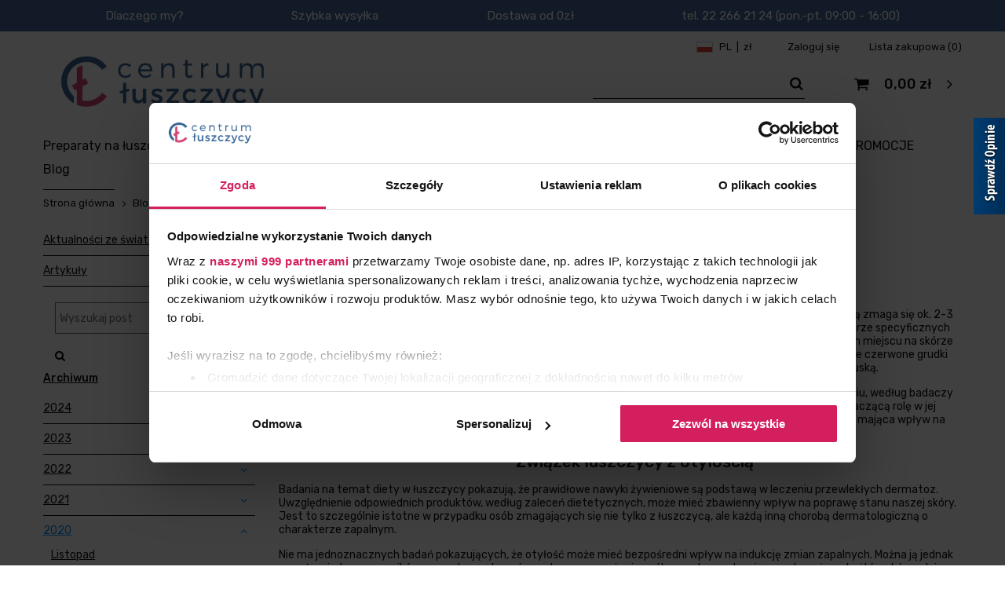

--- FILE ---
content_type: text/html; charset=utf-8
request_url: https://www.centrumluszczycy.pl/Luszczyca-a-otylosc-blog-pol-1603358412.html
body_size: 13717
content:
<!DOCTYPE html>
<html lang="pl" ><head><meta name='viewport' content='user-scalable=no, initial-scale = 1.0, maximum-scale = 1.0, width=device-width'/> <meta http-equiv="Content-Type" content="text/html; charset=utf-8"><meta http-equiv="X-UA-Compatible" content="IE=edge"><title>Łuszczyca a otyłość | Centrum Łuszczycy</title><meta name="description" content="Łuszczyca a otyłość | Centrum Łuszczycy"><link rel="icon" href="/gfx/pol/favicon.ico"><meta name="theme-color" content="#0E1116"><meta name="msapplication-navbutton-color" content="#0E1116"><meta name="apple-mobile-web-app-status-bar-style" content="#0E1116"><link rel="stylesheet" type="text/css" href="/gfx/pol/style.css.gzip?r=1734358856"><script>
                        var app_shop = {
                            urls: {
                                prefix: 'data="/gfx/'.replace('data="', '') + 'pol/'
                            },
                            vars: {},
                            txt: {},
                            fn: {},
                            fnrun: {},
                            files: []
                        };
                    </script><script src="/gfx/pol/shop.js.gzip?r=1734358856"></script><meta name="robots" content="index,follow"><meta name="rating" content="general"><meta name="Author" content="Centrum Łuszczycy na bazie IdoSell (www.idosell.com/shop).">
<!-- Begin LoginOptions html -->

<style>
#client_new_social .service_item[data-name="service_Apple"]:before, 
#cookie_login_social_more .service_item[data-name="service_Apple"]:before,
.oscop_contact .oscop_login__service[data-service="Apple"]:before {
    display: block;
    height: 2.6rem;
    content: url('/gfx/standards/apple.svg?r=1743165583');
}
.oscop_contact .oscop_login__service[data-service="Apple"]:before {
    height: auto;
    transform: scale(0.8);
}
#client_new_social .service_item[data-name="service_Apple"]:has(img.service_icon):before,
#cookie_login_social_more .service_item[data-name="service_Apple"]:has(img.service_icon):before,
.oscop_contact .oscop_login__service[data-service="Apple"]:has(img.service_icon):before {
    display: none;
}
</style>

<!-- End LoginOptions html -->

<!-- Open Graph -->
<meta property="og:type" content="article"><meta property="og:url" content="https://www.centrumluszczycy.pl/Luszczyca-a-otylosc-blog-pol-1603358412.html
"><meta property="og:title" content="Łuszczyca a otyłość"><meta property="og:description" content="Badania na temat diety w łuszczycy pokazują, że prawidłowe nawyki żywieniowe są podstawą w leczeniu przewlekłych dermatoz. Uwzględnienie odpowiednich produktów, według zaleceń dietetycznych, może mieć zbawienny wpływ na poprawę stanu naszej skóry."><meta property="og:site_name" content="Centrum Łuszczycy"><meta property="og:locale" content="pl_PL"><meta property="og:image" content="https://www.centrumluszczycy.pl/data/include/img/news/1603358412.jpg"><meta property="og:image:width" content="1200"><meta property="og:image:height" content="800"><link rel="manifest" href="https://www.centrumluszczycy.pl/data/include/pwa/2/manifest.json?t=3"><meta name="apple-mobile-web-app-capable" content="yes"><meta name="apple-mobile-web-app-status-bar-style" content="black"><meta name="apple-mobile-web-app-title" content="Centrum Łuszczycy - sklep"><link rel="apple-touch-icon" href="/data/include/pwa/2/icon-128.png"><link rel="apple-touch-startup-image" href="/data/include/pwa/2/logo-512.png" /><meta name="msapplication-TileImage" content="/data/include/pwa/2/icon-144.png"><meta name="msapplication-TileColor" content="#2F3BA2"><meta name="msapplication-starturl" content="/"><script type="application/javascript">var _adblock = true;</script><script async src="/data/include/advertising.js"></script><script type="application/javascript">var statusPWA = {
                online: {
                    txt: "Połączono z internetem",
                    bg: "#5fa341"
                },
                offline: {
                    txt: "Brak połączenia z internetem",
                    bg: "#eb5467"
                }
            }</script><script async type="application/javascript" src="/ajax/js/pwa_online_bar.js?v=1&r=6"></script><script type="application/javascript" src="/ajax/js/webpush_subscription.js?v=1&r=4"></script><script type="application/javascript">WebPushHandler.publicKey = 'BJ0HRYrdMhObJXhXHcLfw01yT8vyBjHkInB96DQq+EK607xDH0bKrsMHmv3/yqmvIecCOUp148BOn0m+4DZaTlc=';WebPushHandler.version = '1';WebPushHandler.setPermissionValue();</script>
<!-- End Open Graph -->

<link rel="canonical" href="https://www.centrumluszczycy.pl/Luszczyca-a-otylosc-blog-pol-1603358412.html" />

                <!-- Global site tag (gtag.js) -->
                <script  async src="https://www.googletagmanager.com/gtag/js?id=AW-432452472"></script>
                <script >
                    window.dataLayer = window.dataLayer || [];
                    window.gtag = function gtag(){dataLayer.push(arguments);}
                    gtag('js', new Date());
                    
                    gtag('config', 'AW-432452472', {"allow_enhanced_conversions":true});
gtag('config', 'G-ND4DRCGPJW');

                </script>
                <link rel="stylesheet" type="text/css" href="/data/designs/xsl/4_2/gfx/pol/custom.css?r=1769029216">
<!-- Begin additional html or js -->


<!--3|2|3-->
<style>
#basketedit_gifts {padding: 15px; margin-bottom: 15px;}
.dl-menuwrapper .dl-menu {min-width: 100%;}
#menu_categories {position:relative;}

.dl-menu ul.not_ul{
margin-bottom:10px !important; 
}

.dl-menu > li > .dl-submenu > li{
margin-bottom:5px;
}

/* four items and more */

.dl-menu > li > .dl-submenu >li{
    width: 25%;
}

@media only screen and (max-width: 757px){
.dl-menu > li > .dl-submenu >li{
    width: 100% !important;
}
}

/* one item */
.dl-menu > li > .dl-submenu >li:first-child:nth-last-child(1) {

    width: 100%;
}

/* two items */
.dl-menu > li > .dl-submenu >li:first-child:nth-last-child(2),
.dl-menu > li > .dl-submenu >li:first-child:nth-last-child(2) ~ li {
    width: 50%;
}

/* three items */
.dl-menu > li > .dl-submenu >li:first-child:nth-last-child(3),
.dl-menu > li > .dl-submenu >li:first-child:nth-last-child(3) ~ li {
    width: 33.3333%;
}



ul.dl-menu > li > ul.dl-submenu{
box-shadow: 0 6px 5px 5px rgba(129, 129, 129, 0.15);
}

.dl-menu > li > ul > li > a{
margin-bottom:0;
}

.dl-menu li .dl-submenu .dl-submenu{
margin-top:-5px;
}
.dl-menu li .dl-submenu .dl-submenu a{
padding-bottom:3px;
}

.dl-menu li .dl-submenu{
top:55px;
}

.dl-menu > li > ul > li > a:hover{
color:#46a9fd;
}

</style>
<!--53|2|24| modified: 2021-01-27 09:34:04-->
<!-- Google Tag Manager -->
<script>(function(w,d,s,l,i){w[l]=w[l]||[];w[l].push({'gtm.start':
new Date().getTime(),event:'gtm.js'});var f=d.getElementsByTagName(s)[0],
j=d.createElement(s),dl=l!='dataLayer'?'&l='+l:'';j.async=true;j.src=
'https://www.googletagmanager.com/gtm.js?id='+i+dl;f.parentNode.insertBefore(j,f);
})(window,document,'script','dataLayer','GTM-53LFP3Q');</script>
<!-- End Google Tag Manager -->
<!--33|2|13-->
<script type='text/javascript' src='https://www.opineo.pl/shop/slider.js.php?s=56760&offsetTop=110&type=v'></script>
<!--50|2|17| modified: 2021-01-07 11:49:51-->
<style>
@media (min-width:979px){
    .col-md-3{
        flex: 0 0 20%;
    }
}
a.producers-list_item{
    border:none;
    margin:1rem 0 !important;
}
#producers-list_sub {
   border: none !important;
}

#producers-list_sub a {
    text-decoration:none;
    padding:1.2rem;
}
</style>
<!--42|2|19| modified: 2020-11-24 10:04:39-->
<meta name="google-site-verification" content="-YPutAeJurXXLWSkRYBLHxUGONGBPr1y-zDn4X_dsEY" />
<!--49|2|23| modified: 2021-01-04 16:17:12-->
<!-- Facebook Pixel Code -->
<script>
!function(f,b,e,v,n,t,s)
{if(f.fbq)return;n=f.fbq=function(){n.callMethod?
n.callMethod.apply(n,arguments):n.queue.push(arguments)};
if(!f._fbq)f._fbq=n;n.push=n;n.loaded=!0;n.version='2.0';
n.queue=[];t=b.createElement(e);t.async=!0;
t.src=v;s=b.getElementsByTagName(e)[0];
s.parentNode.insertBefore(t,s)}(window, document,'script',
'https://connect.facebook.net/en_US/fbevents.js');
fbq('init', ‘761399257324341’);
fbq('track', 'PageView');
</script>
<noscript><img height="1" width="1" style="display:none"
src="https://www.facebook.com/tr?id=761399257324341&ev=PageView&noscript=1"
/></noscript>
<!-- End Facebook Pixel Code -->

<!--48|2|22-->
<meta name="google-site-verification" content="fwnn5ikmp8a_Q6pp4uXX0PFbhEdb9hcBANbUxMesNM0" />
<!--63|2|22| modified: 2021-03-11 09:21:19-->
<meta name="google-site-verification" content="q19dD4aTgf4VptkZAN7paeDg_GaZeMdEukrx9kfIlgs" />
<!--66|2|29| modified: 2021-04-27 14:05:00-->
<style>
.contact_type_facebook a{
  color: #1778f2;
}
.contact_type_facebook a:hover{
  color: #333;
}
</style>
<!--68|2|31-->
<meta name="facebook-domain-verification" content="q0352s600j6s4hpgae69bo7l3ut3fj" />
<!--91|2|37-->
<!-- Google tag (gtag.js) -->
<script async src="https://www.googletagmanager.com/gtag/js?id=AW-449675440"></script>
<script>
  window.dataLayer = window.dataLayer || [];
  function gtag(){dataLayer.push(arguments);}
  gtag('js', new Date());

  gtag('config', 'AW-449675440', {'allow_enhanced_conversions':true});
</script>

<!-- End additional html or js -->
<script>(function(w,d,s,i,dl){w._ceneo = w._ceneo || function () {
w._ceneo.e = w._ceneo.e || []; w._ceneo.e.push(arguments); };
w._ceneo.e = w._ceneo.e || [];dl=dl===undefined?"dataLayer":dl;
const f = d.getElementsByTagName(s)[0], j = d.createElement(s); j.defer = true;
j.src = "https://ssl.ceneo.pl/ct/v5/script.js?accountGuid=" + i + "&t=" +
Date.now() + (dl ? "&dl=" + dl : ""); f.parentNode.insertBefore(j, f);
})(window, document, "script", "86de784d-9088-4ecc-b3fd-49b2b1230a99");</script>
</head><body>
<!-- Begin additional html or js -->


<!--54|2|24| modified: 2021-01-27 09:34:28-->
<!-- Google Tag Manager (noscript) -->
<noscript><iframe src="https://www.googletagmanager.com/ns.html?id=GTM-53LFP3Q"
height="0" width="0" style="display:none;visibility:hidden"></iframe></noscript>
<!-- End Google Tag Manager (noscript) -->

<!-- End additional html or js -->
<script>
                    var script = document.createElement('script');
                    script.src = app_shop.urls.prefix + 'envelope.js';

                    document.getElementsByTagName('body')[0].insertBefore(script, document.getElementsByTagName('body')[0].firstChild);
                </script><div id="container" class="blog-item_page container"><header class="row mx-0 mx-md-n3 flex-nowrap flex-md-wrap commercial_banner"><script class="ajaxLoad">
                app_shop.vars.vat_registered = "true";
                app_shop.vars.currency_format = "###,##0.00";
                
                    app_shop.vars.currency_before_value = false;
                
                    app_shop.vars.currency_space = true;
                
                app_shop.vars.symbol = "zł";
                app_shop.vars.id= "PLN";
                app_shop.vars.baseurl = "http://www.centrumluszczycy.pl/";
                app_shop.vars.sslurl= "https://www.centrumluszczycy.pl/";
                app_shop.vars.curr_url= "%2FLuszczyca-a-otylosc-blog-pol-1603358412.html";
                

                var currency_decimal_separator = ',';
                var currency_grouping_separator = ' ';

                
                    app_shop.vars.blacklist_extension = ["exe","com","swf","js","php"];
                
                    app_shop.vars.blacklist_mime = ["application/javascript","application/octet-stream","message/http","text/javascript","application/x-deb","application/x-javascript","application/x-shockwave-flash","application/x-msdownload"];
                
                    app_shop.urls.contact = "/contact-pol.html";
                </script><div id="viewType" style="display:none"></div><div id="menu_settings" class="px-0"><div class="menu_settings_bar d-md-flex align-items-center"><div class="open_trigger"><div class="menu_settings_wrapper"><div class="menu_settings_inline"><div class="menu_settings_header">
                                            Język i waluta: 
                                        </div><div class="menu_settings_content"><span class="menu_settings_flag flag flag_pol"></span><strong class="menu_settings_value"><span class="menu_settings_language">pl</span><span> | </span><span class="menu_settings_currency">zł</span></strong></div></div><div class="menu_settings_inline"><div class="menu_settings_header">
                                            Dostawa do: 
                                        </div><div class="menu_settings_content"><strong class="menu_settings_value">Polska</strong></div></div></div></div><form action="https://www.centrumluszczycy.pl/settings.php" method="post"><ul class="bg_alter"><li><div class="form-group"><label for="menu_settings_curr">Waluta</label><div class="select-after"><select class="form-control" name="curr" id="menu_settings_curr"><option value="PLN" selected>zł</option><option value="EUR">€ (1 zł = 0.2366€)
                                                                        </option><option value="USD">$ (1 zł = 0.2769$)
                                                                        </option><option value="GBP">£ (1 zł = 0.2065£)
                                                                        </option><option value="NOK">NKr (1 zł = 2.7632NKr)
                                                                        </option><option value="AUD">AUD (1 zł = 0.4104AUD)
                                                                        </option></select></div></div><div class="form-group"><label for="menu_settings_country">Dostawa do</label><div class="select-after"><select class="form-control" name="country" id="menu_settings_country"><option value="1143020002">Afganistan</option><option value="1143020016">Austria</option><option value="1143020022">Belgia</option><option value="1143020029">Bośnia i Hercegowina</option><option value="1143020033">Bułgaria</option><option value="1143020038">Chorwacja</option><option value="1143020040">Cypr</option><option value="1143020042">Dania</option><option value="1143020051">Estonia</option><option value="1143020056">Finlandia</option><option value="1143020057">Francja</option><option value="1143020062">Grecja</option><option value="1143020075">Hiszpania</option><option value="1143020076">Holandia</option><option value="1143020079">Indie</option><option value="1143020083">Irlandia</option><option value="1143020084">Islandia</option><option value="1143020095">Kanada</option><option value="1143020115">Liechtenstein</option><option value="1143020116">Litwa</option><option value="1143020118">Łotwa</option><option value="1143020117">Luksembourg</option><option value="1143020126">Malta</option><option value="1143020133">Meksyk</option><option value="1143020135">Monako</option><option value="1143020143">Niemcy</option><option value="1143020149">Norwegia</option><option selected value="1143020003">Polska</option><option value="1143020163">Portugalia</option><option value="1143020169">Rumunia</option><option value="1143020183">Słowenia</option><option value="1143020193">Szwecja</option><option value="1143020215">Watykan</option><option value="1143020220">Włochy</option></select></div></div></li><li class="buttons"><button class="btn --solid --large" type="submit">
                                            Zastosuj zmiany
                                        </button></li></ul></form><div id="menu_additional"><a class="menu_settings_login log_in" href="https://www.centrumluszczycy.pl/login.php" title="">Zaloguj się
                                    </a><a class="menu_settings_logout register" href="https://www.centrumluszczycy.pl/client-new.php?register" title="">Zarejestruj się
                                    </a><a href="/basketedit.php?mode=2" class="menu_settings_wishlist">
                                Lista zakupowa
                                <span>0</span></a></div></div></div><div id="logo" class="col-md-4 d-flex align-items-center" data-bg="/data/gfx/mask/pol/top_2_big.png"><a href="https://www.centrumluszczycy.pl/" target="_self"><img src="/data/gfx/mask/pol/logo_2_big.png" alt="Centrum Łuszczycy" width="421" height="161"></a></div><form action="https://www.centrumluszczycy.pl/search.php" method="get" id="menu_search" class="col-md-4 col-lg-3 px-md-3"><label class="d-md-none"><i class="icon-search"></i></label><div><div class="form-group"><input id="menu_search_text" type="text" name="text" class="catcomplete" placeholder="Wpisz czego szukasz"></div><button type="submit" class="d-none d-md-inline-block"><i class="icon-search"></i></button><a href="https://www.centrumluszczycy.pl/searching.php" title=""><i class="icon-remove d-md-none"></i></a></div></form><div id="menu_basket" class="col-md-2 px-0 pr-md-3 topBasket"><a class="topBasket__sub" href="https://www.centrumluszczycy.pl/basketedit.php?mode=1"><span class="badge badge-info"></span><strong class="topBasket__price" style="display: none;">0,00 zł</strong></a><div class="topBasket__details --products" style="display: none;"><div class="topBasket__block --labels"><label class="topBasket__item --name">Produkt</label><label class="topBasket__item --sum">Ilość</label><label class="topBasket__item --prices">Cena</label></div><div class="topBasket__block --products"></div></div><div class="topBasket__details --shipping" style="display: none;"><span class="topBasket__name">Koszt dostawy od</span><span id="shipppingCost"></span></div><script>
                        app_shop.vars.cache_html = true;
                    </script></div><nav id="menu_categories" class="col-md-12 px-0 wide"><button type="button" class="navbar-toggler"><i class="icon-reorder"></i></button><div class="navbar-collapse" id="menu_navbar"><ul class="navbar-nav"><li class="nav-item"><a  href="/pol_m_Preparaty-na-luszczyce-431.html" target="_self" title="Preparaty na łuszczycę" class="nav-link" >Preparaty na łuszczycę</a><ul class="navbar-subnav"><li class="nav-item"><a class="nav-link" href="/pol_m_Preparaty-na-luszczyce_Lokalizacja-zmian-433.html" target="_self">Lokalizacja zmian</a><ul class="navbar-subsubnav"><li class="nav-item"><a class="nav-link" href="/pol_m_Preparaty-na-luszczyce_Lokalizacja-zmian_Skora-gladka-436.html" target="_self">Skóra gładka</a></li><li class="nav-item"><a class="nav-link" href="/pol_m_Preparaty-na-luszczyce_Lokalizacja-zmian_Skora-glowy-437.html" target="_self">Skóra głowy</a></li><li class="nav-item"><a class="nav-link" href="/pol_m_Preparaty-na-luszczyce_Lokalizacja-zmian_Stopy-i-dlonie-438.html" target="_self">Stopy i dłonie</a></li><li class="nav-item"><a class="nav-link" href="/pol_m_Preparaty-na-luszczyce_Lokalizacja-zmian_Paznokcie-439.html" target="_self">Paznokcie</a></li><li class="nav-item"><a class="nav-link" href="/pol_m_Preparaty-na-luszczyce_Lokalizacja-zmian_Twarz-440.html" target="_self">Twarz</a></li><li class="nav-item"><a class="nav-link" href="/pol_m_Preparaty-na-luszczyce_Lokalizacja-zmian_Miejsca-intymne-i-pachwiny-441.html" target="_self">Miejsca intymne i pachwiny</a></li></ul></li><li class="nav-item"><a class="nav-link" href="/pol_m_Preparaty-na-luszczyce_Dzialanie-434.html" target="_self">Działanie</a><ul class="navbar-subsubnav"><li class="nav-item"><a class="nav-link" href="/pol_m_Preparaty-na-luszczyce_Dzialanie_Likwidacja-zmian-442.html" target="_self">Likwidacja zmian</a></li><li class="nav-item"><a class="nav-link" href="/pol_m_Preparaty-na-luszczyce_Dzialanie_Likwidacja-przebarwien-443.html" target="_self">Likwidacja przebarwień</a></li><li class="nav-item"><a class="nav-link" href="/pol_m_Preparaty-na-luszczyce_Dzialanie_Natluszczanie-444.html" target="_self">Natłuszczanie</a></li><li class="nav-item"><a class="nav-link" href="/pol_m_Preparaty-na-luszczyce_Dzialanie_Nawilzanie-445.html" target="_self">Nawilżanie</a></li><li class="nav-item"><a class="nav-link" href="/pol_m_Preparaty-na-luszczyce_Dzialanie_Odbudowa-naskorka-446.html" target="_self">Odbudowa naskórka</a></li><li class="nav-item"><a class="nav-link" href="/pol_m_Preparaty-na-luszczyce_Dzialanie_Zluszczanie-naskorka-447.html" target="_self">Złuszczanie naskórka</a></li><li class="nav-item"><a class="nav-link" href="/pol_m_Preparaty-na-luszczyce_Dzialanie_Lagodzenie-podraznien-470.html" target="_self">Łagodzenie podrażnień</a></li><li class="nav-item"><a class="nav-link" href="/pol_m_Preparaty-na-luszczyce_Dzialanie_Lagodzenie-swiadu-471.html" target="_self">Łagodzenie świądu</a></li></ul></li><li class="nav-item"><a class="nav-link" href="/pol_m_Preparaty-na-luszczyce_Skladnik-aktywny-475.html" target="_self">Składnik aktywny</a><ul class="navbar-subsubnav"><li class="nav-item"><a class="nav-link" href="/pol_m_Preparaty-na-luszczyce_Skladnik-aktywny_Bloto-486.html" target="_self">Błoto</a></li><li class="nav-item"><a class="nav-link" href="/pol_m_Preparaty-na-luszczyce_Skladnik-aktywny_Dziegiec-476.html" target="_self">Dziegieć</a></li><li class="nav-item"><a class="nav-link" href="/pol_m_Preparaty-na-luszczyce_Skladnik-aktywny_Ichtiol-487.html" target="_self">Ichtiol</a></li><li class="nav-item"><a class="nav-link" href="/pol_m_Preparaty-na-luszczyce_Skladnik-aktywny_Mineraly-z-Morza-Martwego-478.html" target="_self">Minerały z Morza Martwego</a></li><li class="nav-item"><a class="nav-link" href="/pol_m_Preparaty-na-luszczyce_Skladnik-aktywny_Mleko-klaczy-491.html" target="_self">Mleko klaczy</a></li><li class="nav-item"><a class="nav-link" href="/pol_m_Preparaty-na-luszczyce_Skladnik-aktywny_Mocznik-480.html" target="_self">Mocznik</a></li><li class="nav-item"><a class="nav-link" href="/pol_m_Preparaty-na-luszczyce_Skladnik-aktywny_Konopie-481.html" target="_self">Konopie</a></li><li class="nav-item"><a class="nav-link" href="/pol_m_Preparaty-na-luszczyce_Skladnik-aktywny_Kwas-salicylowy-482.html" target="_self">Kwas salicylowy</a></li><li class="nav-item"><a class="nav-link" href="/pol_m_Preparaty-na-luszczyce_Skladnik-aktywny_Kwasy-owocowe-488.html" target="_self">Kwasy owocowe</a></li><li class="nav-item"><a class="nav-link" href="/pol_m_Preparaty-na-luszczyce_Skladnik-aktywny_Oleje-i-ekstrakty-roslinne-484.html" target="_self">Oleje i ekstrakty roślinne</a></li><li class="nav-item"><a class="nav-link" href="/pol_m_Preparaty-na-luszczyce_Skladnik-aktywny_Ozon-524.html" target="_self">Ozon</a></li><li class="nav-item"><a class="nav-link" href="/pol_m_Preparaty-na-luszczyce_Skladnik-aktywny_Sol-479.html" target="_self">Sól</a></li><li class="nav-item"><a class="nav-link" href="/pol_m_Preparaty-na-luszczyce_Skladnik-aktywny_Wegiel-aktywny-485.html" target="_self">Węgiel aktywny</a></li><li class="nav-item"><a class="nav-link" href="/pol_m_Preparaty-na-luszczyce_Skladnik-aktywny_Wody-siarczkowe-483.html" target="_self">Wody siarczkowe</a></li></ul></li><li class="nav-item"><a class="nav-link" href="/pol_m_Preparaty-na-luszczyce_Postac-produktu-493.html" target="_self">Postać produktu</a><ul class="navbar-subsubnav"><li class="nav-item"><a class="nav-link" href="/pol_m_Preparaty-na-luszczyce_Postac-produktu_Balsam-494.html" target="_self">Balsam</a></li><li class="nav-item"><a class="nav-link" href="/pol_m_Preparaty-na-luszczyce_Postac-produktu_Blota-495.html" target="_self">Błota</a></li><li class="nav-item"><a class="nav-link" href="/pol_m_Preparaty-na-luszczyce_Postac-produktu_Krem-498.html" target="_self">Krem</a></li><li class="nav-item"><a class="nav-link" href="/pol_m_Preparaty-na-luszczyce_Postac-produktu_Lakier-552.html" target="_self">Lakier</a></li><li class="nav-item"><a class="nav-link" href="/pol_m_Preparaty-na-luszczyce_Postac-produktu_Maska-499.html" target="_self">Maska</a></li><li class="nav-item"><a class="nav-link" href="/pol_m_Preparaty-na-luszczyce_Postac-produktu_Masc-500.html" target="_self">Maść</a></li><li class="nav-item"><a class="nav-link" href="/pol_m_Preparaty-na-luszczyce_Postac-produktu_Mydlo-501.html" target="_self">Mydło</a></li><li class="nav-item"><a class="nav-link" href="/pol_m_Preparaty-na-luszczyce_Postac-produktu_Odzywka-502.html" target="_self">Odżywka</a></li><li class="nav-item"><a class="nav-link" href="/pol_m_Preparaty-na-luszczyce_Postac-produktu_Olejek-503.html" target="_self">Olejek</a></li><li class="nav-item"><a class="nav-link" href="/pol_m_Preparaty-na-luszczyce_Postac-produktu_Oliwka-504.html" target="_self">Oliwka</a></li><li class="nav-item"><a class="nav-link" href="/pol_m_Preparaty-na-luszczyce_Postac-produktu_Plyn-505.html" target="_self">Płyn</a></li><li class="nav-item"><a class="nav-link" href="/pol_m_Preparaty-na-luszczyce_Postac-produktu_Serum-551.html" target="_self">Serum</a></li><li class="nav-item"><a class="nav-link" href="/pol_m_Preparaty-na-luszczyce_Postac-produktu_Sole-507.html" target="_self">Sole</a></li><li class="nav-item"><a class="nav-link" href="/pol_m_Preparaty-na-luszczyce_Postac-produktu_Szampon-506.html" target="_self">Szampon</a></li><li class="nav-item"><a class="nav-link" href="/pol_m_Preparaty-na-luszczyce_Postac-produktu_Zel-508.html" target="_self">Żel</a></li></ul></li></ul></li><li class="nav-item"><a  href="/pol_m_Suplementy-diety-407.html" target="_self" title="Suplementy diety" class="nav-link" >Suplementy diety</a><ul class="navbar-subnav"><li class="nav-item"><a class="nav-link" href="/pol_m_Suplementy-diety_Skladnik-aktywny-534.html" target="_self">Składnik aktywny</a><ul class="navbar-subsubnav"><li class="nav-item"><a class="nav-link" href="/pol_m_Suplementy-diety_Skladnik-aktywny_Mleko-klaczy-549.html" target="_self">Mleko klaczy</a></li><li class="nav-item"><a class="nav-link" href="/pol_m_Suplementy-diety_Skladnik-aktywny_Wyciagi-roslinne-548.html" target="_self">Wyciągi roślinne</a></li></ul></li><li class="nav-item"><a class="nav-link" href="/pol_m_Suplementy-diety_Postac-produktu-535.html" target="_self">Postać produktu</a><ul class="navbar-subsubnav"><li class="nav-item"><a class="nav-link" href="/pol_m_Suplementy-diety_Postac-produktu_Kapsulka-546.html" target="_self">Kapsułka</a></li></ul></li></ul></li><li class="nav-item"><a  href="Indywidualny-plan-leczenia-luszczycy-konsultacje-dermatologiczne-ccms-pol-78.html" target="_self" title="Lekarze" class="nav-link" >Lekarze</a></li><li class="nav-item"><a  href="/pol_m_Lampy-do-fototerapii-424.html" target="_self" title="Lampy do fototerapii" class="nav-link" >Lampy do fototerapii</a></li><li class="nav-item"><a  href="/pol_m_Ksiazki-425.html" target="_self" title="Książki" class="nav-link" >Książki</a></li><li class="nav-item"><a  href="https://www.centrumluszczycy.pl/producers.php" target="_self" title="Marki/Producenci" class="nav-link" >Marki/Producenci</a></li><li class="nav-item"><a  href="/Nowosc-snewproducts-pol.html" target="_self" title="Nowości" class="nav-link" >Nowości</a></li><li class="nav-item"><a  href="/Promocja-spromo-pol.html" target="_self" title="PROMOCJE" class="nav-link" >PROMOCJE</a></li><li class="nav-item"><a  href="https://www.centrumluszczycy.pl/blog-pol.phtml" target="_self" title="Blog" class="nav-link" >Blog</a></li></ul></div></nav><div class="breadcrumbs col-md-12"><div class="back_button"><button id="back_button"><i class="icon-angle-left"></i> Wstecz</button></div><div class="list_wrapper"><ol><li class="bc-main"><span><a href="/">Strona główna</a></span></li><li class="bc-blog-item"><a href="https://www.centrumluszczycy.pl/blog-pol.phtml">
                                    Blog
                                </a></li><li class="bc-active bc-blog-item"><span>Łuszczyca a otyłość</span></li></ol></div></div></header><div id="layout" class="row clearfix"><aside class="col-3"><div class="setMobileGrid" data-item="#menu_navbar"></div><div class="setMobileGrid" data-item="#menu_navbar3" data-ismenu1="true"></div><div class="setMobileGrid" data-item="#menu_blog"></div><div class="login_menu_block d-lg-none" id="login_menu_block"><a class="sign_in_link" href="/login.php" title=""><i class="icon-user"></i><span>Zaloguj się</span></a><a class="registration_link" href="/client-new.php?register" title=""><i class="icon-lock"></i><span>Zarejestruj się</span></a><a class="order_status_link" href="/order-open.php" title=""><i class="icon-globe"></i><span>Sprawdź status zamówienia</span></a></div><div class="setMobileGrid" data-item="#menu_contact"></div><div class="setMobileGrid" data-item="#menu_settings"></div><div class="setMobileGrid" data-item="#Filters"></div><div id="menu_blog"><div id="menu_blog_categories" class="menu_blog_box"><ul><li><a href="/Aktualnosci-ze-swiata-luszczycy-bloglist-pol-4.html">Aktualności ze świata łuszczycy</a></li><li><a href="/Artykuly-bloglist-pol-5.html">Artykuły</a></li></ul></div><form action="https://www.centrumluszczycy.pl/search.php" method="get" id="blog_search" class="col-lg-12"><label class="d-md-none"><i class="icon-search"></i></label><div><div class="form-group"><input id="blog_search_text" type="text" name="text" class="catcomplete" placeholder="Wyszukaj post"></div><button type="submit" class="d-none d-md-inline-block"><i class="icon-search"></i></button><a href="https://www.centrumluszczycy.pl/searching.php" title=""><i class="icon-remove d-md-none"></i></a></div></form><div id="menu_blog_bydates" class="menu_blog_box"><a class="menu_categories_label" href="/blog-list.php" title="Archiwum">
                            Archiwum
                        </a><ul><li><a href="/2024_0-blogbydate-pol.html" title="2024">2024</a><ul><li><a href="/2024_04-blogbydate-pol.html" title="Kwiecień 2024">
                                                                Kwiecień
                                                            </a></li></ul></li><li><a href="/2023_0-blogbydate-pol.html" title="2023">2023</a><ul><li><a href="/2023_03-blogbydate-pol.html" title="Marzec 2023">
                                                                Marzec
                                                            </a></li></ul></li><li><a href="/2022_0-blogbydate-pol.html" title="2022">2022</a><ul><li><a href="/2022_02-blogbydate-pol.html" title="Luty 2022">
                                                                Luty
                                                            </a></li></ul></li><li><a href="/2021_0-blogbydate-pol.html" title="2021">2021</a><ul><li><a href="/2021_05-blogbydate-pol.html" title="Maj 2021">
                                                                Maj
                                                            </a></li><li><a href="/2021_04-blogbydate-pol.html" title="Kwiecień 2021">
                                                                Kwiecień
                                                            </a></li><li><a href="/2021_03-blogbydate-pol.html" title="Marzec 2021">
                                                                Marzec
                                                            </a></li></ul></li><li class="active"><a href="/2020_0-blogbydate-pol.html" title="2020">2020</a><ul><li><a href="/2020_11-blogbydate-pol.html" title="Listopad 2020">
                                                                Listopad
                                                            </a></li><li class="active"><a href="/2020_10-blogbydate-pol.html" title="Październik 2020">
                                                                Październik
                                                            </a></li></ul></li></ul></div><div id="menu_blog_rss"><a href="https://www.centrumluszczycy.pl/main-pol.html?mode=RSSB" title="Kanał RSS ">
                            Kanał RSS <i class="icon-rss"></i></a></div></div></aside><div id="content" class="col-md-9 col-12"><div id="blog-item"><h1 class="big_label">Łuszczyca a otyłość</h1><div class="blog_date">2020-10-22</div><div class="blog-item_sub cm"><img class="blog_image" src="/data/include/img/news/1603358412.jpg" alt="Łuszczyca a otyłość"><p>Łuszczyca to jedna z najpopularniejszych chorób zapalnych, z którą zmaga się ok. 2-3 proc. całej populacji ogólnej. Manifestuje się ona pojawieniem na skórze specyficznych wykwitów o różnej wielkości zlokalizowanych w praktycznie każdym miejscu na skórze gładkiej. Początkowo mogą one przypominać wyraźne odgraniczone czerwone grudki lub plamy pokryte dodatkowo nadmiernie narastającą srebrzystą łuską.</p>
<p>Mimo tego, że łuszczyca to wciąż choroba o nieznanym pochodzeniu, według badaczy istnieje spora grupa czynników środowiskowych odgrywających znaczącą rolę w jej uaktywnieniu. Jednym z nich może być niewłaściwie dobrana dieta mająca wpływ na przebieg choroby.</p>
<h2>Związek łuszczycy z otyłością</h2>
<p>Badania na temat diety w łuszczycy pokazują, że prawidłowe nawyki żywieniowe są podstawą w leczeniu przewlekłych dermatoz. Uwzględnienie odpowiednich produktów, według zaleceń dietetycznych, może mieć zbawienny wpływ na poprawę stanu naszej skóry. Jest to szczególnie istotne w przypadku osób zmagających się nie tylko z łuszczycą, ale każdą inną chorobą dermatologiczną o charakterze zapalnym.</p>
<p>Nie ma jednoznacznych badań pokazujących, że otyłość może mieć bezpośredni wpływ na indukcję zmian zapalnych. Można ją jednak uznać za jeden z czynników prowadzących zarówno do pogorszenia się ogólnego stanu zdrowia, zaostrzenia wykwitów skórnych i wydłużenia czasu leczenia.</p>
<p>Przyjmuje się, że nadwaga w łuszczycy występuje nie tylko u osób z chorobami współtowarzyszącymi ale również tymi, którzy po prostu nie przestrzegają norm żywieniowych. Dieta wysokokaloryczna, uboga w wielonienasycone kwasy tłuszczowe, warzywa i świeże owoce ma wpływ na opóźnienie przebiegu klinicznego większości dermatoz.</p>
<h2>Przyczyny otyłości u pacjentów z łuszczycą</h2>
<p>Przyczyny otyłości u pacjentów z łuszczycą możemy podzielić na wtórne i nabyte. Te pierwsze są zazwyczaj konsekwencją chorób często występujących razem z łuszczycą. Zaliczamy do nich m.in.</p>
<ul>
<li>choroby o podłożu hormonalnym i genetycznym,</li>
<li>problemy z niewydolnością przysadki,</li>
<li>niedoczynność tarczycy,</li>
<li>zespół Cushinga.</li>
</ul>
<p>Wielu pacjentów zmagających się z łuszczycą tyje również w wyniku stosowania glikokortykosteroidów, neuroleptyków oraz leków przeciwdepresyjnych mogących zwiększyć nie tylko apetyt ale również masę ciała.</p>
<p>Oprócz czynników pierwotnych otyłości, możemy wyróżnić również otyłość prostą zwaną także otyłością nabytą. To rodzaj zaburzenia wagi powstały w wyniku spożycia większej liczby kalorii od zapotrzebowania kalorycznego. Do tego rodzaju otyłości predysponują:</p>
<ul>
<li>złe nawyki żywieniowe,</li>
<li>zaburzenia emocjonalne,</li>
<li>zmniejszona aktywność fizyczna.</li>
</ul>
<h2>Postępowanie w łuszczycy powikłanej otyłością</h2>
<p>Przyjmuje się, że osoby z łuszczycą u których występuje również otyłość, powinny być pod stałą opieką zarówno dermatologa jak i dietetyka. Pozwoliłoby to na wypracowanie stałych, odpowiednich nawyków żywieniowych.</p>
<p>Postępowanie w łuszczycy powikłanej otyłością obejmuje przestrzeganie diety o obniżonej kaloryczności, która została indywidualnie zbilansowana do potrzeb pacjenta. Dietetycy zalecają większe uzupełnienie diety o wielonienasycone kwasy tłuszczowe oraz spożycie błonnika pokarmowego co ma na celu redukcję masy ciała i zmniejszenie objawów klinicznych towarzyszących łuszczycy.</p>
<p>Dietetycy podkreślają, że oprócz zmiany zaleceń żywieniowych należy również wprowadzić odpowiednie praktyki związane z kształtowaniem zachowań żywieniowych polegających m.in na:</p>
<ul>
<li>codziennym, regularnym spożywaniu świeżych owoców i warzyw (z wyłączeniem warzyw psiankowatych, w tym pomidorów),</li>
<li>ograniczeniu picia napojów słodzonych,</li>
<li>ograniczeniu spożycia tłuszczów zwierzęcych,</li>
<li>regularnych posiłki min. 3 a najlepiej 5 dziennie.</li>
</ul>
<p>Do tego należy pamiętać także o aktywności fizycznej, nawet o umiarkowanej intensywności a także o redukowaniu stresu poprzez psychoterapię lub terapię behawioralną. Ma ona na celu modyfikację zachowania w postaci zwiększenia poczucia własnej wartości i asertywności, eliminując tym samym odruchy tzw. zajadania problemów.</p></div></div><div class="blog_viewalso">
                        Pokaż więcej wpisów z
                        <a href="/2020_10-blogbydate-pol.html" title="Inne wpisy z tego miesiąca">Październik 2020</a></div></div></div></div><footer class=""><div id="menu_buttons" class="container"><div class="row menu_buttons_sub"><div class="menu_button_wrapper col-12"><script src="/data/gfx/cms/js/1308134923.js"></script></div></div></div><div id="footer_links" class="row container"><ul id="menu_orders" class="footer_links col-md-4 col-sm-6 col-12 orders_bg"><li><a id="menu_orders_header" class=" footer_links_label" href="https://www.centrumluszczycy.pl/login.php" title="">
							Moje zamówienie
						</a><ul class="footer_links_sub"><li id="order_status" class="menu_orders_item"><i class="icon-battery"></i><a href="https://www.centrumluszczycy.pl/order-open.php">
									Status zamówienia
								</a></li><li id="order_status2" class="menu_orders_item"><i class="icon-truck"></i><a href="https://www.centrumluszczycy.pl/order-open.php">
									Śledzenie przesyłki
								</a></li><li id="order_rma" class="menu_orders_item"><i class="icon-sad-face"></i><a href="https://www.centrumluszczycy.pl/rma-open.php">
									Chcę zareklamować produkt
								</a></li><li id="order_returns" class="menu_orders_item"><i class="icon-refresh-dollar"></i><a href="https://www.centrumluszczycy.pl/returns-open.php">
									Chcę zwrócić produkt
								</a></li><li id="order_contact" class="menu_orders_item"><i class="icon-phone"></i><a href="/contact-pol.html">
										Kontakt
									</a></li></ul></li></ul><ul id="menu_account" class="footer_links col-md-4 col-sm-6 col-12"><li><a id="menu_account_header" class=" footer_links_label" href="https://www.centrumluszczycy.pl/login.php" title="">
							Moje konto
						</a><ul class="footer_links_sub"><li id="account_register_retail" class="menu_orders_item"><i class="icon-register-card"></i><a href="https://www.centrumluszczycy.pl/client-new.php?register">
												Zarejestruj się
											</a></li><li id="account_orders" class="menu_orders_item"><i class="icon-menu-lines"></i><a href="https://www.centrumluszczycy.pl/client-orders.php">
									Moje zamówienia
								</a></li><li id="account_boughts" class="menu_orders_item"><i class="icon-menu-lines"></i><a href="https://www.centrumluszczycy.pl/products-bought.php">
									Lista zakupionych produktów
								</a></li><li id="account_basket" class="menu_orders_item"><i class="icon-basket"></i><a href="https://www.centrumluszczycy.pl/basketedit.php">
									Koszyk
								</a></li><li id="account_observed" class="menu_orders_item"><i class="icon-star-empty"></i><a href="https://www.centrumluszczycy.pl/basketedit.php?mode=2">
									Lista zakupowa
								</a></li><li id="account_history" class="menu_orders_item"><i class="icon-clock"></i><a href="https://www.centrumluszczycy.pl/client-orders.php">
									Historia transakcji
								</a></li><li id="account_rebates" class="menu_orders_item"><i class="icon-scissors-cut"></i><a href="https://www.centrumluszczycy.pl/client-rebate.php">
									Moje rabaty
								</a></li><li id="account_newsletter" class="menu_orders_item"><i class="icon-envelope-empty"></i><a href="https://www.centrumluszczycy.pl/newsletter.php">
									Newsletter
								</a></li></ul></li></ul><ul id="menu_regulations" class="footer_links col-md-4 col-sm-6 col-12"><li><span class="footer_links_label">Regulaminy</span><ul class="footer_links_sub"><li><a href="/Dlaczego-my-cterms-pol-72.html">
											Informacje o sklepie
										</a></li><li><a href="/pol-delivery.html">
											Wysyłka
										</a></li><li><a href="/pol-payments.html">
											Sposoby płatności i prowizje
										</a></li><li><a href="/pol-terms.html">
											Regulamin
										</a></li><li><a href="/pol-privacy-and-cookie-notice.html">
											Polityka prywatności
										</a></li><li><a href="/pol-returns-and_replacements.html">
											Odstąpienie od umowy
										</a></li></ul></li></ul></div><div id="menu_contact" class="container clearfix"><ul><li class="contact_type_header"><a href="https://www.centrumluszczycy.pl/contact-pol.html" title="">
                            Kontakt
                        </a></li><li class="contact_type_phone"><a href="tel:690685556">690 685 556</a></li><li class="contact_type_mail"><a href="mailto:sprzedaz@centrumluszczycy.pl">sprzedaz@centrumluszczycy.pl</a></li><li class="contact_type_adress"><span class="shopshortname">Centrum Łuszczycy<span>, </span></span><span class="adress_street">ul. Zygmunta Modzelewskiego 77<span>, </span></span><span class="adress_zipcode">02-679<span class="n55931_city"> Warszawa</span></span></li><li class="contact_type_facebook"><a href="https://www.facebook.com/CentrumLuszczycy" target="_blank" class="fcbk-link" title="Centrum Łuszczycy Facebook"></a></li></ul><div class="logo_iai"><a class="n53399_iailogo" target="_blank" href="https://www.idosell.com/pl/?utm_source=clientShopSite&amp;utm_medium=Label&amp;utm_campaign=PoweredByBadgeLink" title="Sklep internetowy IdoSell"><img class="n53399_iailogo" src="/ajax/poweredby_IdoSell_Shop_black.svg?v=1" alt="Sklep internetowy IdoSell"></a></div></div><script>
            var instalment_currency = 'zł';
            
                    var koszyk_raty = 0;
                
                    var basket_count = 0;
                
                    var cena_raty = '';
                </script><script type="application/ld+json">
      {
      "@context": "http://schema.org",
      "@type": "WebSite",
      
      "url": "https://www.centrumluszczycy.pl/",
      "potentialAction": {
      "@type": "SearchAction",
      "target": "https://www.centrumluszczycy.pl/search.php?text={search_term_string}",
      "query-input": "required name=search_term_string"
      }
      }
    </script><script type="application/ld+json">
        {
        "@context": "http://schema.org",
        "@type": "NewsArticle",
        "headline": "Łuszczyca a otyłość",
        "mainEntityOfPage": "https://www.centrumluszczycy.pl/Luszczyca-a-otylosc-blog-pol-1603358412.html",
        "datePublished": "2020-10-22",
        "dateModified": "2020-10-22",
        "image": {
        "@type":"ImageObject",
        "url":"https://www.centrumluszczycy.pl/data/include/img/news/1603358412.jpg",
        "width":"1200",
        "height":"800"
        },
        "description": "Badania na temat diety w łuszczycy pokazują, że prawidłowe nawyki żywieniowe są podstawą w leczeniu przewlekłych dermatoz. Uwzględnienie odpowiednich produktów, według zaleceń dietetycznych, może mieć zbawienny wpływ na poprawę stanu naszej skóry.",
        "author":{
        "@type": "Organization",
        "name":"Centrum Łuszczycy"
        },
        "publisher":{
        "@type": "Organization",
        "name": "Centrum Łuszczycy",
        "logo": {
        "@type":"ImageObject",
        "url":"https://www.centrumluszczycy.pl/data/gfx/mask/pol/logo_2_big.png",
        "width":"421",
        "height":"161"
        }
        }
        }
      </script><script>
                app_shop.vars.request_uri = "%2FLuszczyca-a-otylosc-blog-pol-1603358412.html"
                app_shop.vars.additional_ajax = '/Luszczyca-a-otylosc-blog-pol-1603358412.html'
            </script></footer><script>
                  app_shop.runApp();
            </script><script>
            window.Core = {};
            window.Core.basketChanged = function(newContent) {};</script><script>var inpostPayProperties={"isBinded":null}</script>
<!-- Begin additional html or js -->


<!--39|2|17| modified: 2020-12-10 11:07:26-->
<style>
    .top_bar {
        display: none;
    }

    @media(min-width: 979px) {
        .top_bar {
            display: flex;
            flex-flow: row nowrap;
            justify-content: space-around;
            padding: 10px;
            color: #fff;
            background: #436796;
            position: relative;
        }

        .top_bar a {
            color: #fff;
            text-decoration: none;
            font-size: 1.1em;
        }

        .top_bar:before {
            content: '';
            position: absolute;
            top: 0;
            width: 100vw;
            height: 100%;
            background: #436796;
            z-index: -1;
        }
    .main_page header {
       margin-top: 40px;
}
    }
</style>
<script>
    function append_top_bar() {
        const $template = `<div class="col-12 top_bar">
    <div>
        <a href="/Dlaczego-my-cterms-pol-72.html">Dlaczego my?</a>
    </div>
    <div>
        <a href="/pol-delivery.html">Szybka wysyłka</a>
    </div>
    <div>
        <a href="/pol-delivery.html">Dostawa od 0zł</a>
    </div>
    <div>
        <a href="callto:222662124">tel. 22 266 21 24 (pon.-pt. 09:00 - 16:00)</a>
    </div>
    </div>`;

    const $container = $('#container')
    $container.prepend($template)
    }
    append_top_bar();
</script>

<!--52|2|17| modified: 2021-01-07 11:41:46-->
<style>
div.basketedit_rebatecodes_outline{
display:block;
margin:25px 0;
}
input.basketedit_submit_code{
    background-color:transparent !important;
}
input.basketedit_rebatecode_input{
    height:41px !important;
}
a.btn.--solid.basketedit_client_rebate{
    color:white;
}
</style>
<script>
$('.basketedit_rebatecodes_outline').insertBefore($('.basketedit_summary_container'));
</script>
<!--41|2|18-->
<style>
div.benefits__block.--stocks {
      display: none !important;
}
</style>
<!--82|2|33-->
<script>
          (function(a,b,c,d,e,f,g,h,i){
            h=a.SPT={u:d},a.SP={init:function(a,b){h.ai=a;h.cb=b},
            go:function(){(h.eq=h.eq||[]).push(arguments)}},
            g=b.getElementsByTagName(c)[0],f=b.createElement(c),
            f.async=1,f.src="//js"+d+e,i=g.parentNode.insertBefore(f,g)
          })(window,document,"script",".trustisto.com","/socialproof.js");
          SP.init("5d2aab447505af1d");
        </script>
<!--64|2|27| modified: 2021-03-18 13:33:43-->
<script type="text/javascript" src="https://a.omappapi.com/app/js/api.min.js" data-account="92064" data-user="81836" async></script><!-- Facebook Pixel Code -->
            <script >
            !function(f,b,e,v,n,t,s){if(f.fbq)return;n=f.fbq=function(){n.callMethod?
            n.callMethod.apply(n,arguments):n.queue.push(arguments)};if(!f._fbq)f._fbq=n;
            n.push=n;n.loaded=!0;n.version='2.0';n.agent='plidosell';n.queue=[];t=b.createElement(e);t.async=!0;
            t.src=v;s=b.getElementsByTagName(e)[0];s.parentNode.insertBefore(t,s)}(window,
            document,'script','//connect.facebook.net/en_US/fbevents.js');
            // Insert Your Facebook Pixel ID below. 
            fbq('init', '746861192881308');
            fbq('track', 'PageView');
            </script>
            <!-- Insert Your Facebook Pixel ID below. --> 
            <noscript><img height='1' width='1' style='display:none'
            src='https://www.facebook.com/tr?id=746861192881308&amp;ev=PageView&amp;noscript=1'
            /></noscript>
            <script ></script>
            <!-- End Facebook Pixel Code -->

<!-- End additional html or js -->
<style>.grecaptcha-badge{position:static!important;transform:translateX(186px);transition:transform 0.3s!important;}.grecaptcha-badge:hover{transform:translateX(0);}</style><script>async function prepareRecaptcha(){var captchableElems=[];captchableElems.push(...document.getElementsByName("mailing_email"));captchableElems.push(...document.getElementsByName("client_login"));captchableElems.push(...document.getElementsByName("from"));if(!captchableElems.length)return;window.iaiRecaptchaToken=window.iaiRecaptchaToken||await getRecaptchaToken("contact");captchableElems.forEach((el)=>{if(el.dataset.recaptchaApplied)return;el.dataset.recaptchaApplied=true;const recaptchaTokenElement=document.createElement("input");recaptchaTokenElement.name="iai-recaptcha-token";recaptchaTokenElement.value=window.iaiRecaptchaToken;recaptchaTokenElement.type="hidden";if(el.name==="opinionId"){el.after(recaptchaTokenElement);return;}
el.closest("form")?.append(recaptchaTokenElement);});}
document.addEventListener("focus",(e)=>{const{target}=e;if(!target.closest)return;if(!target.closest("input[name=mailing_email],input[name=client_login], input[name=client_password], input[name=client_firstname], input[name=client_lastname], input[name=client_email], input[name=terms_agree],input[name=from]"))return;prepareRecaptcha();},true);let recaptchaApplied=false;document.querySelectorAll(".rate_opinion").forEach((el)=>{el.addEventListener("mouseover",()=>{if(!recaptchaApplied){prepareRecaptcha();recaptchaApplied=true;}});});function getRecaptchaToken(event){if(window.iaiRecaptchaToken)return window.iaiRecaptchaToken;if(window.iaiRecaptchaTokenPromise)return window.iaiRecaptchaTokenPromise;const captchaScript=document.createElement('script');captchaScript.src="https://www.google.com/recaptcha/api.js?render=explicit";document.head.appendChild(captchaScript);window.iaiRecaptchaTokenPromise=new Promise((resolve,reject)=>{captchaScript.onload=function(){grecaptcha.ready(async()=>{if(!document.getElementById("googleRecaptchaBadge")){const googleRecaptchaBadge=document.createElement("div");googleRecaptchaBadge.id="googleRecaptchaBadge";googleRecaptchaBadge.setAttribute("style","position: relative; overflow: hidden; float: right; padding: 5px 0px 5px 5px; z-index: 2; margin-top: -75px; clear: both;");document.body.appendChild(googleRecaptchaBadge);}
let clientId=grecaptcha.render('googleRecaptchaBadge',{'sitekey':'6LfY2KIUAAAAAHkCraLngqQvNxpJ31dsVuFsapft','badge':'bottomright','size':'invisible'});const response=await grecaptcha.execute(clientId,{action:event});window.iaiRecaptchaToken=response;setInterval(function(){resetCaptcha(clientId,event)},2*61*1000);resolve(response);})}});return window.iaiRecaptchaTokenPromise;}
function resetCaptcha(clientId,event){grecaptcha.ready(function(){grecaptcha.execute(clientId,{action:event}).then(function(token){window.iaiRecaptchaToken=token;let tokenDivs=document.getElementsByName("iai-recaptcha-token");tokenDivs.forEach((el)=>{el.value=token;});});});}</script><img src="https://client5654.idosell.com/checkup.php?c=becaa7614ae9e0bb20475483e75830bb" style="display:none" alt="pixel"></body></html>


--- FILE ---
content_type: text/html; charset=utf-8
request_url: https://www.centrumluszczycy.pl/ajax/get.php
body_size: 979
content:
{"Snippets":{"response":{"items":{"44":{"version":["pc","smartfon","tablet"],"id":"44","type":"js2","region":"head","content":"\n<!-- Begin additional html or js -->\n\n\n<!--44|2|20-->\n<script>\/*\n * edrone JavaScript Library.\n * https:\/\/edrone.me\/\n *\n * GPL licenses.\n * https:\/\/edrone.me\/integration-license\/\n*\/\n(function(srcjs) {\n    window._edrone = window._edrone || {};\n    _edrone.app_id = \"5fc78f0575f1b\";\n    _edrone.version = \"1.1.11\";\n    _edrone.platform = \"iai\";\n    _edrone.action_type = \"other\";\n    _edrone._old_init = _edrone.init\n\n\n    fetch(window.location.origin + '\/ajax\/basket.php')\n    .then(function(response) {\n        return response.json();\n    }).then(function(data) {\n        if (data.basket.products.length != 0) {\n            localStorage.setItem('iai_basket', JSON.stringify(data));\n        }\n        if (data.basket.user) {\n            _edrone.email = data.basket.user.email ? data.basket.user.email : ''\n            _edrone.first_name = data.basket.user.firstname ? data.basket.user.firstname : ''\n            _edrone.last_name = data.basket.user.lastname ? data.basket.user.lastname : ''\n        }\n    });\n\n    var doc = document.createElement('script');\n    doc.type = 'text\/javascript';\n    doc.async = true;\n    doc.src = ('https:' == document.location.protocol\n        ? 'https:'\n        : 'http:') + srcjs;\n    var s = document.getElementsByTagName('script')[0];\n    s.parentNode.insertBefore(doc, s);\n})(\"\/\/d3bo67muzbfgtl.cloudfront.net\/edrone_2_0.js\");\n<\/script>\n\n<!-- End additional html or js -->\n"},"83":{"version":["pc","smartfon","tablet"],"id":"83","type":"html","region":"head","content":"\n<!-- Begin additional html or js -->\n\n\n<!--83|2|34-->\n<script src=\"https:\/\/www.googleoptimize.com\/optimize.js?id=OPT-N4G8M3N\"><\/script>  \n\n<!-- End additional html or js -->\n"},"70":{"version":["pc","smartfon","tablet"],"id":"70","type":"js2","region":"body_bottom","content":"\n<!-- Begin additional html or js -->\n\n\n<!--70|2|17| modified: 2021-05-28 09:33:28-->\n<script>$(function () {\r\n  if (app_shop.vars.logged === 1 && $('.newsletter_page').length) {\r\n    $(\r\n      `<input type=\"hidden\" name=\"logged_user_mail\" id=\"logged_user_mail\" value=\"${$(\r\n        '#newsletter_longdesc > strong'\r\n      ).text()}\">`\r\n    ).appendTo($('.newsletter_button_wrapper'));\r\n  }\r\n});\r\n<\/script>\n\n<!-- End additional html or js -->\n"}}},"error":0},"ToplayersAndWidgets":{"response":{"items":[]},"error":0},"Wishlist":{"response":false,"error":0}}

--- FILE ---
content_type: application/javascript; charset=utf-8
request_url: https://www.centrumluszczycy.pl/data/gfx/cms/js/1308134923.js
body_size: 1901
content:
<script type="text/javascript">
    var style = '<style type="text/css">'
    +'#info-side-banners {display: table; padding:0;margin:0 0 15px 0; width:100%;}'
    +'#info-side-banners li {width: 25%; display:table-cell;padding:0 10px 0 20px;vertical-align: top;}'
    +'#info-side-banners li p{margin:0;padding-top:5px; font-size:0.9em; text-align:left;}'
    +'#info-side-banners li a{text-decoration:none;color:#333; text-align:left;}'
    +'#info-side-banners li b{display:block; font-size: 1.2em;}'
    +'#info-side-banners li img{float:left;margin-right:10px;}'
    +'@media only screen and (max-width:979px){'
    +'#info-side-banners {font-size: 0.9em;}'
    +'#info-side-banners li {padding: 0 10px 0 0;}'
    +'#info-side-banners li img {width: 55px;margin-right: 6px;}'
    +'#info-side-banners li p {padding-left: 60px;}'
    +'}'
    +'@media only screen and (max-width:757px){'
    +'#info-side-banners li {display: inline-block;padding: 0 10px 10px 0;vertical-align: top;width: 50%;}'
    +'#info-side-banners li img {margin-right: 5px;}'
    +'}}</style>';

    $('head').prepend(style);
</script>

<ul id="info-side-banners"><!--
   --><li id="baner-skuteczność">
    <a href="/Skutecznosc-badania-ccms-pol-36.html" title="Świadectwo skuteczności">
        <img src="/data/include/cms/bannery/ico6.png" alt="Świadectwo skuteczności" />
        <p>
        <b>&nbsp;</b>
        </p>
    </a>
</li></ul><!--
--> <ul id="info-side-banners">
<li id="baner-opinie">
    <a href="/OPINIE-O-PREPARATACH-DR-MICHAELS-ccms-pol-45.html" title="Opinie">
    <img src="/data/include/cms/bannery/ico7.png" alt="Opinie" />
    <p>
        <b>&nbsp;</b>
    </p>
    </a>
</li></ul>
 <ul id="info-side-banners"><!--
--><li id="baner-dostawa">
    <a href="/Wysylka-i-formy-platnosci-cterms-pol-14.html" title="Darmowa dostawa">
        <img src="/data/include/cms/bannery/ico8.png" alt="Darmowa dostawa" />
        <p>
            <b>&nbsp;</b>
        </p>
    </a>
</li><!--
--></ul>